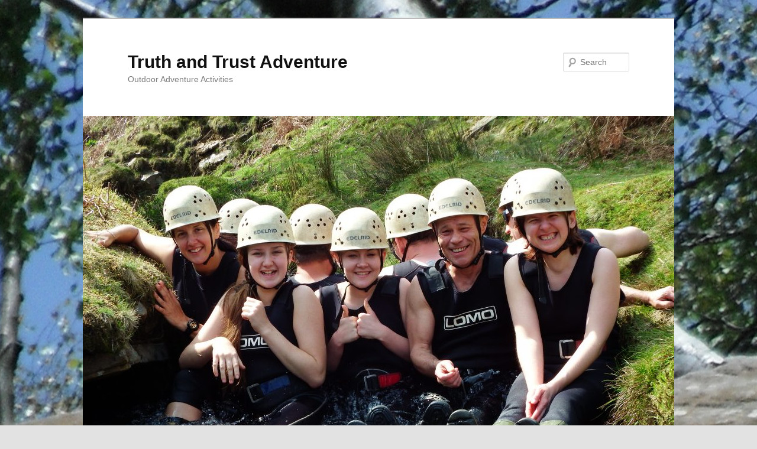

--- FILE ---
content_type: text/javascript
request_url: https://www.truthandtrustadventure.co.uk/wp-content/plugins/wp-ecommerce-paypal/assets/js/wpecpp.js?ver=2.0.4
body_size: 582
content:
jQuery(document).ready(function($){
    $(document).on('click', '.wpecpp-stripe-button', function(e){
        e.preventDefault();

        const $button = $(this),
            $form = $button.parents('form'),
            $message = $form.find('.wpecpp-stripe-message');

        if ($button.hasClass('processing')) return  false;
        $button.addClass('processing');

        $message.html('');

        $.post(wpecpp.ajaxUrl, {
            action: 'wpecpp_stripe_checkout_session',
            nonce: wpecpp.nonce,
            data: $form.serialize(),
            location: window.location.href
        }, function(response) {
            if (response.success) {
                if ( wpecpp.opens == '1' ) {
                    try {
                        const stripe = Stripe(response.data.stripeKey, {
                            stripeAccount: response.data.accountId
                        });
                        stripe.redirectToCheckout({
                            sessionId: response.data.sessionId
                        });
                    } catch (error) {
                        $message.html('<span class="stripe-error">' + error + '</span>');
                        $button.removeClass('processing');
                    }
                } else {
                    $button.removeClass('processing');

                    const siteUrl = location.protocol + '//' + location.host + location.pathname;

                    let params = new URLSearchParams(location.search);
                    params.delete('wpecpp_stripe_success');
                    params = params.toString();

                    const url = siteUrl + '?' + new URLSearchParams({
                        'wpecpp-stripe-checkout-redirect': 1,
                        'sk': response.data.stripeKey,
                        'ai': response.data.accountId,
                        'si': response.data.sessionId,
                        'rf': siteUrl + (params.length ? '?' + params : '')
                    });
                    window.open(url, '_blank').focus();
                }
            } else {
                $message.html('<span class="stripe-error">' + response.data.message + '</span>');
                $button.removeClass('processing');
            }
        })
        .fail(function() {
            $message.html('<span class="stripe-error">An unexpected error occurred. Please try again.</span>');
            $button.removeClass('processing');
        });

        return false;
    });
});